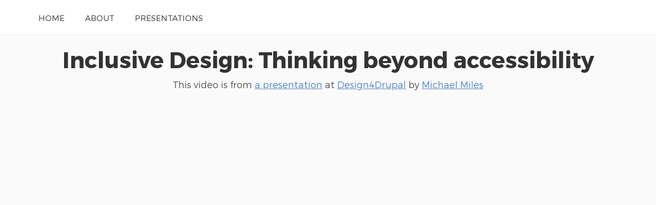

--- FILE ---
content_type: text/html; charset=UTF-8
request_url: https://talks.mike-miles.com/videos/xaBiEb
body_size: 4300
content:
<!doctype html>
<html lang="en">
<head>
    <meta charset="utf-8">
    <link rel="dns-prefetch" href="https://on.notist.cloud">
    <title>    Videos for Michael Miles
</title>
    <meta name="viewport" content="width=device-width, initial-scale=1, shrink-to-fit=no">
    <link rel="preload" as="font" crossorigin="crossorigin" type="font/woff2" href="https://on.notist.cloud/fonts/TruenoLt.woff2">
    <link rel="preload" as="font" crossorigin="crossorigin" type="font/woff2" href="https://on.notist.cloud/fonts/TruenoBd.woff2">
        <link rel="stylesheet" href="/assets/css/styles-056.css">
    <script src="/assets/js/focus-visible.js" async></script>
    <link rel="shortcut icon" href="https://on.notist.cloud/assets/favicon.ico" type="image/x-icon">
                </head>
<body>
    <div class="full-width bg-white">
    <div class="content-width site-banner ">
        <nav>
            <ul class="main-nav">
                <li><a href="/">Home</a></li>
                <li><a href="/bio">About</a></li>
                <li><a href="/presentations">Presentations</a></li>
            </ul>
        </nav>
    </div>
</div>
    <div class="full-width bg-ltgrey ">
        <div class="content-width presentation-header">

                                                                                                                                                                                                                                                                                                                                                                                                                                                                                                                                                                                                                                                                                                                                                                                                                                                                                                                                                                                                                                        <h1><a href="/xaBiEb/inclusive-design-thinking-beyond-accessibility">Inclusive Design: Thinking beyond accessibility</a></h1>
                    <p class="subhead">This video is from <a href="/xaBiEb/inclusive-design-thinking-beyond-accessibility">a presentation</a> at <a href="https://noti.st/events/KTtGMg/design4drupal">Design4Drupal</a> by <a href="/">Michael Miles</a></p>

                    <div class="video-presentation">
                        <div class="embed-container">
                            <iframe sandbox="allow-scripts allow-same-origin allow-presentation" allowfullscreen class="embed-item"
                                                              src="https://notist.ninja/embed/zoTM3x"></iframe>
                        </div>
                    </div>
                                                                                                                                                                                                                                                                                                                                                                                                                                                                                                                                                                                                                                                                                                

        </div>
    </div>
    

            <div class="bg-white full-width">
            <div class="content-width">
                <header>
                    <h3>More videos by Michael Miles</h3>
                </header>
                <ul class="listing-video r-grid-4">
                                                                        <li>
                                <figure>
                                    <a href="/videos/c9Ay9q">
                                                                                    <img src="https://on.notist.cloud/slides/ext/large-7fbb9c11c2ca7f5e.jpg" alt="Effective Bug Handling in Drupal Projects: Strategies for Success">
                                                                                <figcaption>
                                            Effective Bug Handling in Drupal Projects: Strategies for Success
                                            <time datetime="2025-06-06T08:00:00-04:00">
                                                - June 2025</time>
                                        </figcaption>
                                    </a>
                                </figure>
                            </li>
                                                                                                <li>
                                <figure>
                                    <a href="/videos/dp8P5E">
                                                                                    <img src="https://on.notist.cloud/slides/ext/large-ade8a6ffaf400045.jpg" alt="Effective Bug Handling in Drupal Projects: Strategies for Success">
                                                                                <figcaption>
                                            Effective Bug Handling in Drupal Projects: Strategies for Success
                                            <time datetime="2025-05-20T10:00:00-05:00">
                                                - May 2025</time>
                                        </figcaption>
                                    </a>
                                </figure>
                            </li>
                                                                                                <li>
                                <figure>
                                    <a href="/videos/29mmKc">
                                                                                    <img src="https://on.notist.cloud/slides/ext/large-ffbd15faf436a702.jpg" alt="Planning a Takeover: A Success Story in Implementing Storybook, Drupal 10, and Layout Builder">
                                                                                <figcaption>
                                            Planning a Takeover: A Success Story in Implementing Storybook, Drupal 10, and Layout Builder
                                            <time datetime="2025-03-26T15:00:00-04:00">
                                                - March 2025</time>
                                        </figcaption>
                                    </a>
                                </figure>
                            </li>
                                                                                                <li>
                                <figure>
                                    <a href="/videos/DL0p6e">
                                                                                    <img src="https://on.notist.cloud/slides/ext/large-20d45857830f7631.jpg" alt="Higher Ed Summit">
                                                                                <figcaption>
                                            Higher Ed Summit
                                            <time datetime="2025-03-24T08:00:00-04:00">
                                                - March 2025</time>
                                        </figcaption>
                                    </a>
                                </figure>
                            </li>
                                                                                                <li>
                                <figure>
                                    <a href="/videos/eTVaD1">
                                                                                    <img src="https://on.notist.cloud/slides/ext/large-2c0609eee422c926.jpg" alt="Talking Drupal #494 - AI in EDU">
                                                                                <figcaption>
                                            Talking Drupal #494 - AI in EDU
                                            <time datetime="2025-03-24T08:00:00+00:00">
                                                - March 2025</time>
                                        </figcaption>
                                    </a>
                                </figure>
                            </li>
                                                                                                <li>
                                <figure>
                                    <a href="/videos/AB26to">
                                                                                    <img src="https://on.notist.cloud/slides/ext/large-1fa7547284101bef.jpg" alt="Streamlining Development">
                                                                                <figcaption>
                                            Streamlining Development
                                            <time datetime="2024-12-19T08:00:00+00:00">
                                                - December 2024</time>
                                        </figcaption>
                                    </a>
                                </figure>
                            </li>
                                                                                                <li>
                                <figure>
                                    <a href="/videos/vc9DKz">
                                                                                    <img src="https://on.notist.cloud/slides/ext/large-9f322c81f9a33bc2.jpg" alt="Effective Bug Handling in Drupal Projects: Strategies for Success">
                                                                                <figcaption>
                                            Effective Bug Handling in Drupal Projects: Strategies for Success
                                            <time datetime="2024-11-16T10:00:00-05:00">
                                                - November 2024</time>
                                        </figcaption>
                                    </a>
                                </figure>
                            </li>
                                                                                                <li>
                                <figure>
                                    <a href="/videos/Q2fMiD">
                                                                                    <img src="https://on.notist.cloud/slides/ext/large-41db185763d89351.jpg" alt="Unlocking Higher-Ed web development team capabilities with AI">
                                                                                <figcaption>
                                            Unlocking Higher-Ed web development team capabilities with AI
                                            <time datetime="2024-09-20T09:20:00-04:00">
                                                - September 2024</time>
                                        </figcaption>
                                    </a>
                                </figure>
                            </li>
                                                                                                <li>
                                <figure>
                                    <a href="/videos/w6KDkr">
                                                                                    <img src="https://on.notist.cloud/slides/ext/large-645370519592385b.jpg" alt="Talking Drupal #455 - Top 5 uses of AI for Drupal">
                                                                                <figcaption>
                                            Talking Drupal #455 - Top 5 uses of AI for Drupal
                                            <time datetime="2024-06-17T14:00:00+00:00">
                                                - June 2024</time>
                                        </figcaption>
                                    </a>
                                </figure>
                            </li>
                                                                                                <li>
                                <figure>
                                    <a href="/videos/JmbPsS">
                                                                                    <img src="https://on.notist.cloud/slides/ext/large-794b18d9092898d5.jpg" alt="Higher Ed Summit">
                                                                                <figcaption>
                                            Higher Ed Summit
                                            <time datetime="2024-05-09T08:00:00-07:00">
                                                - May 2024</time>
                                        </figcaption>
                                    </a>
                                </figure>
                            </li>
                                                                                                <li>
                                <figure>
                                    <a href="/videos/MKcAVa">
                                                                                    <img src="https://on.notist.cloud/slides/ext/large-500ed03bf89de52a.jpg" alt="Using AI as a Development Tool">
                                                                                <figcaption>
                                            Using AI as a Development Tool
                                            <time datetime="2024-03-09T15:00:00-05:00">
                                                - March 2024</time>
                                        </figcaption>
                                    </a>
                                </figure>
                            </li>
                                                                                                <li>
                                <figure>
                                    <a href="/videos/AhcKrl">
                                                                                    <img src="https://on.notist.cloud/slides/ext/large-da4943ac733d5269.jpg" alt="Using AI as a Development Tool">
                                                                                <figcaption>
                                            Using AI as a Development Tool
                                            <time datetime="2023-11-18T11:00:00-05:00">
                                                - November 2023</time>
                                        </figcaption>
                                    </a>
                                </figure>
                            </li>
                                                                                                <li>
                                <figure>
                                    <a href="/videos/F09EcG">
                                                                                    <img src="https://on.notist.cloud/slides/ext/large-6474998bc903ebcd.jpg" alt="Low-Code methods for optimizing your Drupal Site">
                                                                                <figcaption>
                                            Low-Code methods for optimizing your Drupal Site
                                            <time datetime="2023-07-21T10:00:00-04:00">
                                                - July 2023</time>
                                        </figcaption>
                                    </a>
                                </figure>
                            </li>
                                                                                                <li>
                                <figure>
                                    <a href="/videos/nCCY49">
                                                                                    <img src="https://on.notist.cloud/slides/ext/large-633273c8cd55b249.jpg" alt="Talking Drupal #397 - Semantic Versioning">
                                                                                <figcaption>
                                            Talking Drupal #397 - Semantic Versioning
                                            <time datetime="2023-05-01T12:00:00+00:00">
                                                - May 2023</time>
                                        </figcaption>
                                    </a>
                                </figure>
                            </li>
                                                                                                <li>
                                <figure>
                                    <a href="/videos/T2hd7J">
                                                                                    <img src="https://on.notist.cloud/slides/ext/large-a4dc7681e58637f9.jpg" alt="The Best CMS (Panel Moderator)">
                                                                                <figcaption>
                                            The Best CMS (Panel Moderator)
                                            <time datetime="2023-03-17T15:15:00-04:00">
                                                - March 2023</time>
                                        </figcaption>
                                    </a>
                                </figure>
                            </li>
                                                                                                <li>
                                <figure>
                                    <a href="/videos/SvKBfM">
                                                                                    <img src="https://on.notist.cloud/slides/ext/large-7229f3e72c5a6373.jpg" alt="Delete your code">
                                                                                <figcaption>
                                            Delete your code
                                            <time datetime="2023-03-17T11:00:00-04:00">
                                                - March 2023</time>
                                        </figcaption>
                                    </a>
                                </figure>
                            </li>
                                                                                                <li>
                                <figure>
                                    <a href="/videos/KnMeGH">
                                                                                    <img src="https://on.notist.cloud/slides/ext/large-dbc6ae068b15bcf8.jpg" alt="Managing releases using Git tags and semantic versioning">
                                                                                <figcaption>
                                            Managing releases using Git tags and semantic versioning
                                            <time datetime="2022-11-19T11:00:00-05:00">
                                                - November 2022</time>
                                        </figcaption>
                                    </a>
                                </figure>
                            </li>
                                                                                                <li>
                                <figure>
                                    <a href="/videos/MV447g">
                                                                                    <img src="https://on.notist.cloud/slides/ext/large-fe90b649a65ff481.jpg" alt="Delete your code">
                                                                                <figcaption>
                                            Delete your code
                                            <time datetime="2022-10-11T08:00:00+00:00">
                                                - October 2022</time>
                                        </figcaption>
                                    </a>
                                </figure>
                            </li>
                                                                                                <li>
                                <figure>
                                    <a href="/videos/FPM18G">
                                                                                    <img src="https://on.notist.cloud/slides/ext/large-12107e1d33187b2b.jpg" alt="Managing releases using Git tags and semantic versioning">
                                                                                <figcaption>
                                            Managing releases using Git tags and semantic versioning
                                            <time datetime="2022-04-28T13:00:00-07:00">
                                                - April 2022</time>
                                        </figcaption>
                                    </a>
                                </figure>
                            </li>
                                                                                                <li>
                                <figure>
                                    <a href="/videos/MAfihq">
                                                                                    <img src="https://on.notist.cloud/slides/ext/large-112764455142363b.jpg" alt="Managing releases using Git tags and semantic versioning">
                                                                                <figcaption>
                                            Managing releases using Git tags and semantic versioning
                                            <time datetime="2022-03-11T09:00:00+00:00">
                                                - March 2022</time>
                                        </figcaption>
                                    </a>
                                </figure>
                            </li>
                                                                                                <li>
                                <figure>
                                    <a href="/videos/JRO32q">
                                                                                    <img src="https://on.notist.cloud/slides/ext/large-7930f467012e03df.jpg" alt="How To Manage Releases Using Git Tags And Semantic Versioning">
                                                                                <figcaption>
                                            How To Manage Releases Using Git Tags And Semantic Versioning
                                            <time datetime="2021-10-29T10:00:00+00:00">
                                                - October 2021</time>
                                        </figcaption>
                                    </a>
                                </figure>
                            </li>
                                                                                                <li>
                                <figure>
                                    <a href="/videos/5JCC1r">
                                                                                    <img src="https://on.notist.cloud/slides/ext/large-f8ef84731a6e48bf.jpg" alt="Preventing Developer Burnout">
                                                                                <figcaption>
                                            Preventing Developer Burnout
                                            <time datetime="2021-09-28T09:00:00+00:00">
                                                - September 2021</time>
                                        </figcaption>
                                    </a>
                                </figure>
                            </li>
                                                                                                <li>
                                <figure>
                                    <a href="/videos/SzTO9S">
                                                                                    <img src="https://on.notist.cloud/slides/ext/large-e0b50a68e67247f1.jpg" alt="How To Manage Releases Using Git Tags And Semantic Versioning">
                                                                                <figcaption>
                                            How To Manage Releases Using Git Tags And Semantic Versioning
                                            <time datetime="2021-09-22T12:15:00+00:00">
                                                - September 2021</time>
                                        </figcaption>
                                    </a>
                                </figure>
                            </li>
                                                                                                <li>
                                <figure>
                                    <a href="/videos/qfkaH3">
                                                                                    <img src="https://on.notist.cloud/slides/ext/large-40418c49bd31cd60.jpg" alt="Inclusive Design: Thinking beyond accessibility">
                                                                                <figcaption>
                                            Inclusive Design: Thinking beyond accessibility
                                            <time datetime="2021-09-21T16:00:00+00:00">
                                                - September 2021</time>
                                        </figcaption>
                                    </a>
                                </figure>
                            </li>
                                                                                                <li>
                                <figure>
                                    <a href="/videos/ziaAdq">
                                                                                    <img src="https://on.notist.cloud/slides/ext/large-46a35d25bc0e3030.jpg" alt="Making magic with Google Sheets">
                                                                                <figcaption>
                                            Making magic with Google Sheets
                                            <time datetime="2021-03-19T10:00:00+00:00">
                                                - March 2021</time>
                                        </figcaption>
                                    </a>
                                </figure>
                            </li>
                                                                                                <li>
                                <figure>
                                    <a href="/videos/NOrMlR">
                                                                                    <img src="https://on.notist.cloud/slides/ext/large-6d927228c5756423.jpg" alt="Composer 101">
                                                                                <figcaption>
                                            Composer 101
                                            <time datetime="2021-02-19T11:00:00+00:00">
                                                - February 2021</time>
                                        </figcaption>
                                    </a>
                                </figure>
                            </li>
                                                                                                <li>
                                <figure>
                                    <a href="/videos/l58Yt2">
                                                                                    <img src="https://on.notist.cloud/slides/ext/large-c6a25f5be9bbeaa0.jpg" alt="Composer 101">
                                                                                <figcaption>
                                            Composer 101
                                            <time datetime="2020-05-01T09:00:00+00:00">
                                                - May 2020</time>
                                        </figcaption>
                                    </a>
                                </figure>
                            </li>
                                                                                                <li>
                                <figure>
                                    <a href="/videos/8lPl0d">
                                                                                    <img src="https://on.notist.cloud/slides/ext/large-b853b4be22d976e7.jpg" alt="Building Professional Network Connections">
                                                                                <figcaption>
                                            Building Professional Network Connections
                                            <time datetime="2020-03-20T10:00:00+00:00">
                                                - March 2020</time>
                                        </figcaption>
                                    </a>
                                </figure>
                            </li>
                                                                                                <li>
                                <figure>
                                    <a href="/videos/WRgx8E">
                                                                                    <img src="https://on.notist.cloud/slides/ext/large-d64cabded5be5719.jpg" alt="Building Meaningful Network Connections">
                                                                                <figcaption>
                                            Building Meaningful Network Connections
                                            <time datetime="2019-11-22T15:00:00-05:00">
                                                - November 2019</time>
                                        </figcaption>
                                    </a>
                                </figure>
                            </li>
                                                                                                <li>
                                <figure>
                                    <a href="/videos/u7y9Fp">
                                                                                    <img src="https://on.notist.cloud/slides/ext/large-591048709dc977d8.jpg" alt="Building Meaningful Network Connections">
                                                                                <figcaption>
                                            Building Meaningful Network Connections
                                            <time datetime="2019-09-23T14:00:00-04:00">
                                                - September 2019</time>
                                        </figcaption>
                                    </a>
                                </figure>
                            </li>
                                                                                                <li>
                                <figure>
                                    <a href="/videos/HoFLNQ">
                                                                                    <img src="https://on.notist.cloud/slides/ext/large-35d7df9a74c37875.jpg" alt="Preventing burnout">
                                                                                <figcaption>
                                            Preventing burnout
                                            <time datetime="2019-06-28T16:30:00-04:00">
                                                - June 2019</time>
                                        </figcaption>
                                    </a>
                                </figure>
                            </li>
                                                                                                <li>
                                <figure>
                                    <a href="/videos/3Anjcc">
                                                                                    <img src="https://on.notist.cloud/slides/ext/large-ec89bc07f303b115.jpg" alt="Composer 101">
                                                                                <figcaption>
                                            Composer 101
                                            <time datetime="2019-03-21T15:00:00-05:00">
                                                - March 2019</time>
                                        </figcaption>
                                    </a>
                                </figure>
                            </li>
                                                                                                <li>
                                <figure>
                                    <a href="/videos/Qr4vkD">
                                                                                    <img src="https://on.notist.cloud/slides/ext/large-fe1e0df59eaaec79.jpg" alt="Preventing Burnout">
                                                                                <figcaption>
                                            Preventing Burnout
                                            <time datetime="2019-03-10T15:15:00-04:00">
                                                - March 2019</time>
                                        </figcaption>
                                    </a>
                                </figure>
                            </li>
                                                                                                <li>
                                <figure>
                                    <a href="/videos/oXM7ro">
                                                                                    <img src="https://on.notist.cloud/slides/ext/large-60ce39c718ca8998.jpg" alt="Composer 101">
                                                                                <figcaption>
                                            Composer 101
                                            <time datetime="2019-03-09T14:15:00-05:00">
                                                - March 2019</time>
                                        </figcaption>
                                    </a>
                                </figure>
                            </li>
                                                                                                                                            <li>
                                <figure>
                                    <a href="/videos/LGSuMC">
                                                                                    <img src="https://on.notist.cloud/slides/ext/large-042ace7824bf0a54.jpg" alt="Composer 101">
                                                                                <figcaption>
                                            Composer 101
                                            <time datetime="2018-06-28T08:00:00-04:00">
                                                - June 2018</time>
                                        </figcaption>
                                    </a>
                                </figure>
                            </li>
                                                                                                <li>
                                <figure>
                                    <a href="/videos/mOxfSZ">
                                                                                    <img src="https://on.notist.cloud/slides/ext/large-5755f4d191610f4b.jpg" alt="Inclusive Mindsets">
                                                                                <figcaption>
                                            Inclusive Mindsets
                                            <time datetime="2018-04-12T13:00:00-05:00">
                                                - April 2018</time>
                                        </figcaption>
                                    </a>
                                </figure>
                            </li>
                                                                                                <li>
                                <figure>
                                    <a href="/videos/A5EraA">
                                                                                    <img src="https://on.notist.cloud/slides/ext/large-5bb2ea90ea802cb5.jpg" alt="Composer 101">
                                                                                <figcaption>
                                            Composer 101
                                            <time datetime="2018-04-11T14:00:00-05:00">
                                                - April 2018</time>
                                        </figcaption>
                                    </a>
                                </figure>
                            </li>
                                                                                                <li>
                                <figure>
                                    <a href="/videos/XlW3hl">
                                                                                    <img src="https://on.notist.cloud/slides/ext/large-27849a264000811f.jpg" alt="How to choose an open source license">
                                                                                <figcaption>
                                            How to choose an open source license
                                            <time datetime="2018-03-16T15:00:00-04:00">
                                                - March 2018</time>
                                        </figcaption>
                                    </a>
                                </figure>
                            </li>
                                                                                                <li>
                                <figure>
                                    <a href="/videos/vRnFpM">
                                                                                    <img src="https://on.notist.cloud/slides/ext/large-6633a198d7f8a7de.jpg" alt="How to choose an open source license">
                                                                                <figcaption>
                                            How to choose an open source license
                                            <time datetime="2018-03-10T14:45:00-06:00">
                                                - March 2018</time>
                                        </figcaption>
                                    </a>
                                </figure>
                            </li>
                                                                                                <li>
                                <figure>
                                    <a href="/videos/J84Rwx">
                                                                                    <img src="https://on.notist.cloud/slides/ext/large-1f559192b917c305.jpg" alt="How to choose an open source license">
                                                                                <figcaption>
                                            How to choose an open source license
                                            <time datetime="2018-02-10T10:00:00-05:00">
                                                - February 2018</time>
                                        </figcaption>
                                    </a>
                                </figure>
                            </li>
                                                                                                <li>
                                <figure>
                                    <a href="/videos/goLe4Y">
                                                                                    <img src="https://on.notist.cloud/slides/ext/large-d31898dc557abdb8.jpg" alt="Inclusive Design: Thinking beyond accessibility">
                                                                                <figcaption>
                                            Inclusive Design: Thinking beyond accessibility
                                            <time datetime="2018-02-03T13:30:00-05:00">
                                                - February 2018</time>
                                        </figcaption>
                                    </a>
                                </figure>
                            </li>
                                                                                                <li>
                                <figure>
                                    <a href="/videos/4UcqC9">
                                                                                    <img src="https://on.notist.cloud/slides/ext/large-5df8f8f726ad7a97.jpg" alt="How to Foster Team Success">
                                                                                <figcaption>
                                            How to Foster Team Success
                                            <time datetime="2017-11-17T08:00:00-05:00">
                                                - November 2017</time>
                                        </figcaption>
                                    </a>
                                </figure>
                            </li>
                                                                                                <li>
                                <figure>
                                    <a href="/videos/SAu2Jk">
                                                                                    <img src="https://on.notist.cloud/slides/ext/large-5cca44f86ced8bbe.jpg" alt="How to choose an open source license">
                                                                                <figcaption>
                                            How to choose an open source license
                                            <time datetime="2017-09-15T08:00:00-04:00">
                                                - September 2017</time>
                                        </figcaption>
                                    </a>
                                </figure>
                            </li>
                                                                                                <li>
                                <figure>
                                    <a href="/videos/DXSQYw">
                                                                                    <img src="https://on.notist.cloud/slides/ext/large-7abb9698f7f3379b.jpg" alt="How to Foster Team Success">
                                                                                <figcaption>
                                            How to Foster Team Success
                                            <time datetime="2017-04-25T18:00:00-04:00">
                                                - April 2017</time>
                                        </figcaption>
                                    </a>
                                </figure>
                            </li>
                                                                                                <li>
                                <figure>
                                    <a href="/videos/MaI0vj">
                                                                                    <img src="https://on.notist.cloud/slides/ext/large-d6069a989d256f41.png" alt="Inclusive Design: Thinking beyond accessibility">
                                                                                <figcaption>
                                            Inclusive Design: Thinking beyond accessibility
                                            <time datetime="2017-03-18T16:00:00-04:00">
                                                - March 2017</time>
                                        </figcaption>
                                    </a>
                                </figure>
                            </li>
                                                                                                <li>
                                <figure>
                                    <a href="/videos/kGZD3K">
                                                                                    <img src="https://on.notist.cloud/slides/ext/large-e08aceac2708d9d0.jpg" alt="The Flexibility of Drupal 8">
                                                                                <figcaption>
                                            The Flexibility of Drupal 8
                                            <time datetime="2017-02-25T08:00:00+00:00">
                                                - February 2017</time>
                                        </figcaption>
                                    </a>
                                </figure>
                            </li>
                                                                                                <li>
                                <figure>
                                    <a href="/videos/7wqPAv">
                                                                                    <img src="https://on.notist.cloud/slides/ext/large-47ea6b7106774f23.jpg" alt="Ajax Callback Commands in Drupal 8">
                                                                                <figcaption>
                                            Ajax Callback Commands in Drupal 8
                                            <time datetime="2016-11-19T08:00:00+00:00">
                                                - November 2016</time>
                                        </figcaption>
                                    </a>
                                </figure>
                            </li>
                                                                                                <li>
                                <figure>
                                    <a href="/videos/Vd7bIW">
                                                                                    <img src="https://on.notist.cloud/slides/ext/large-7589231dcef4c3f1.jpg" alt="Inclusive Design: Thinking beyond accessibility">
                                                                                <figcaption>
                                            Inclusive Design: Thinking beyond accessibility
                                            <time datetime="2016-10-21T13:00:00-07:00">
                                                - October 2016</time>
                                        </figcaption>
                                    </a>
                                </figure>
                            </li>
                                                                                                <li>
                                <figure>
                                    <a href="/videos/GzfzXi">
                                                                                    <img src="https://on.notist.cloud/slides/ext/large-6b1720ca40b5a2aa.jpg" alt="The Flexibility of Drupal 8">
                                                                                <figcaption>
                                            The Flexibility of Drupal 8
                                            <time datetime="2016-07-08T10:00:00-04:00">
                                                - July 2016</time>
                                        </figcaption>
                                    </a>
                                </figure>
                            </li>
                                                                                                <li>
                                <figure>
                                    <a href="/videos/efxBfJ">
                                                                                    <img src="https://on.notist.cloud/slides/ext/large-af3bc9b8e2eaad6a.jpg" alt="Ajax Callback Commands in Drupal 8">
                                                                                <figcaption>
                                            Ajax Callback Commands in Drupal 8
                                            <time datetime="2016-05-12T15:00:00-05:00">
                                                - May 2016</time>
                                        </figcaption>
                                    </a>
                                </figure>
                            </li>
                                                                                                <li>
                                <figure>
                                    <a href="/videos/2MENmu">
                                                                                    <img src="https://on.notist.cloud/slides/ext/large-dbff32cdbf77b38b.jpg" alt="Ajax Callback Commands in Drupal 8">
                                                                                <figcaption>
                                            Ajax Callback Commands in Drupal 8
                                            <time datetime="2016-03-18T10:00:00-05:00">
                                                - March 2016</time>
                                        </figcaption>
                                    </a>
                                </figure>
                            </li>
                                                                                                <li>
                                <figure>
                                    <a href="/videos/Q2VZuV">
                                                                                    <img src="https://on.notist.cloud/slides/ext/large-6a421aca4bc7c770.jpg" alt="The Flexibility of Drupal 8">
                                                                                <figcaption>
                                            The Flexibility of Drupal 8
                                            <time datetime="2016-01-21T19:00:00-05:00">
                                                - January 2016</time>
                                        </figcaption>
                                    </a>
                                </figure>
                            </li>
                                                                                                <li>
                                <figure>
                                    <a href="/videos/nimm26">
                                                                                    <img src="https://on.notist.cloud/slides/ext/large-01720f348db66944.jpg" alt="R.E.A.D: Four steps for selecting the right modules">
                                                                                <figcaption>
                                            R.E.A.D: Four steps for selecting the right modules
                                            <time datetime="2015-10-23T15:00:00-07:00">
                                                - October 2015</time>
                                        </figcaption>
                                    </a>
                                </figure>
                            </li>
                                                                                                <li>
                                <figure>
                                    <a href="/videos/Z5LAHI">
                                                                                    <img src="https://on.notist.cloud/slides/ext/large-c2c99a1b600302e5.jpg" alt="Demystifying Drupal AJAX Callback Commands">
                                                                                <figcaption>
                                            Demystifying Drupal AJAX Callback Commands
                                            <time datetime="2015-09-12T10:00:00-04:00">
                                                - September 2015</time>
                                        </figcaption>
                                    </a>
                                </figure>
                            </li>
                                                                                                <li>
                                <figure>
                                    <a href="/videos/BP3y9h">
                                                                                    <img src="https://on.notist.cloud/slides/ext/large-6856ebc27f74c5d6.jpg" alt="The Flexibility of Drupal">
                                                                                <figcaption>
                                            The Flexibility of Drupal
                                            <time datetime="2015-09-12T08:00:00-04:00">
                                                - September 2015</time>
                                        </figcaption>
                                    </a>
                                </figure>
                            </li>
                                                                                                <li>
                                <figure>
                                    <a href="/videos/wlcMOt">
                                                                                    <img src="https://on.notist.cloud/slides/ext/large-60d63de3e96fa5a9.jpg" alt="Demystifying Drupal AJAX Callback Commands">
                                                                                <figcaption>
                                            Demystifying Drupal AJAX Callback Commands
                                            <time datetime="2015-06-17T11:00:00-04:00">
                                                - June 2015</time>
                                        </figcaption>
                                    </a>
                                </figure>
                            </li>
                                                                                                <li>
                                <figure>
                                    <a href="/videos/5oRwlg">
                                                                                    <img src="https://on.notist.cloud/slides/ext/large-d39df791008b8c30.jpg" alt="R.E.A.D: Four steps for selecting the right modules">
                                                                                <figcaption>
                                            R.E.A.D: Four steps for selecting the right modules
                                            <time datetime="2015-03-20T13:00:00-05:00">
                                                - March 2015</time>
                                        </figcaption>
                                    </a>
                                </figure>
                            </li>
                                                            </ul>
            </div>
        </div>
    
    <footer class="main-footer full-width">
    <div class="content-width r-grid-4">
        <small class="logo-strap">
            Powered by <a href="https://noti.st/" target="_blank" rel="noopener">
                <img src="https://on.notist.cloud/assets/svg/notist.svg" alt="Notist" height="16">
            </a>
        </small>
    </div>
</footer>
<script async src="https://www.googletagmanager.com/gtag/js?id=G-9S6ZQ67DTG"></script>
<script>
  window.dataLayer = window.dataLayer || [];
  function gtag(){dataLayer.push(arguments);}
  gtag('js', new Date());
    gtag('config', 'G-9S6ZQ67DTG');
  </script>




</body>
</html>

--- FILE ---
content_type: text/html; charset=UTF-8
request_url: https://notist.ninja/embed/zoTM3x
body_size: 295
content:
<!doctype html>
<html lang="en">
<head>
    <meta charset="utf-8">
    <title></title>
    <meta name="viewport" content="width=device-width, initial-scale=1, shrink-to-fit=no">
    <style>
        body {
            margin: 0;
            padding: 0;
        }

        .embed-container {
            position: relative;
            overflow: hidden;
            padding-top: 56.25%;
        }

        iframe, video, audio {
            position: absolute;
            top: 0;
            left: 0;
            width: 100%;
            height: 100%;
            border: 0;
        }
    </style>
</head>
<body>
                    <div class="embed-container"><iframe src="https://www.youtube.com/embed/6sLlbZlgkXU?feature=oembed" frameborder="0" allowfullscreen=""/></div>
    </div>
</body>
</html>

--- FILE ---
content_type: application/javascript
request_url: https://talks.mike-miles.com/assets/js/focus-visible.js
body_size: 645
content:
function init(){var e=!0,t=!1,n=null,o={text:!0,search:!0,url:!0,tel:!0,email:!0,password:!0,number:!0,date:!0,month:!0,week:!0,time:!0,datetime:!0,"datetime-local":!0};function d(e){return!(!e||e===document||"HTML"===e.nodeName||"BODY"===e.nodeName)}function i(e){e.classList.contains("focus-visible")||(e.classList.add("focus-visible"),e.setAttribute("data-focus-visible-added",""))}function u(t){e=!1}function s(){document.addEventListener("mousemove",a),document.addEventListener("mousedown",a),document.addEventListener("mouseup",a),document.addEventListener("pointermove",a),document.addEventListener("pointerdown",a),document.addEventListener("pointerup",a),document.addEventListener("touchmove",a),document.addEventListener("touchstart",a),document.addEventListener("touchend",a)}function a(t){"html"!==t.target.nodeName.toLowerCase()&&(e=!1,document.removeEventListener("mousemove",a),document.removeEventListener("mousedown",a),document.removeEventListener("mouseup",a),document.removeEventListener("pointermove",a),document.removeEventListener("pointerdown",a),document.removeEventListener("pointerup",a),document.removeEventListener("touchmove",a),document.removeEventListener("touchstart",a),document.removeEventListener("touchend",a))}document.addEventListener("keydown",function(t){d(document.activeElement)&&i(document.activeElement),e=!0},!0),document.addEventListener("mousedown",u,!0),document.addEventListener("pointerdown",u,!0),document.addEventListener("touchstart",u,!0),document.addEventListener("focus",function(t){var n,u,s;d(t.target)&&(e||(n=t.target,u=n.type,"INPUT"==(s=n.tagName)&&o[u]&&!n.readonly||"TEXTAREA"==s&&!n.readonly||"true"==n.contentEditable))&&(i(t.target),e=!1)},!0),document.addEventListener("blur",function(e){var o;d(e.target)&&e.target.classList.contains("focus-visible")&&(t=!0,window.clearTimeout(n),n=window.setTimeout(function(){t=!1,window.clearTimeout(n)},100),(o=e.target).hasAttribute("data-focus-visible-added")&&(o.classList.remove("focus-visible"),o.removeAttribute("data-focus-visible-added")))},!0),document.addEventListener("visibilitychange",function(n){"hidden"==document.visibilityState&&(t&&(e=!0),s())},!0),s(),document.body.classList.add("js-focus-visible")}function onDOMReady(e){var t;function n(){t||(t=!0,e())}"complete"===document.readyState?e():(t=!1,document.addEventListener("DOMContentLoaded",n,!1),window.addEventListener("load",n,!1))}"undefined"!=typeof document&&onDOMReady(init);